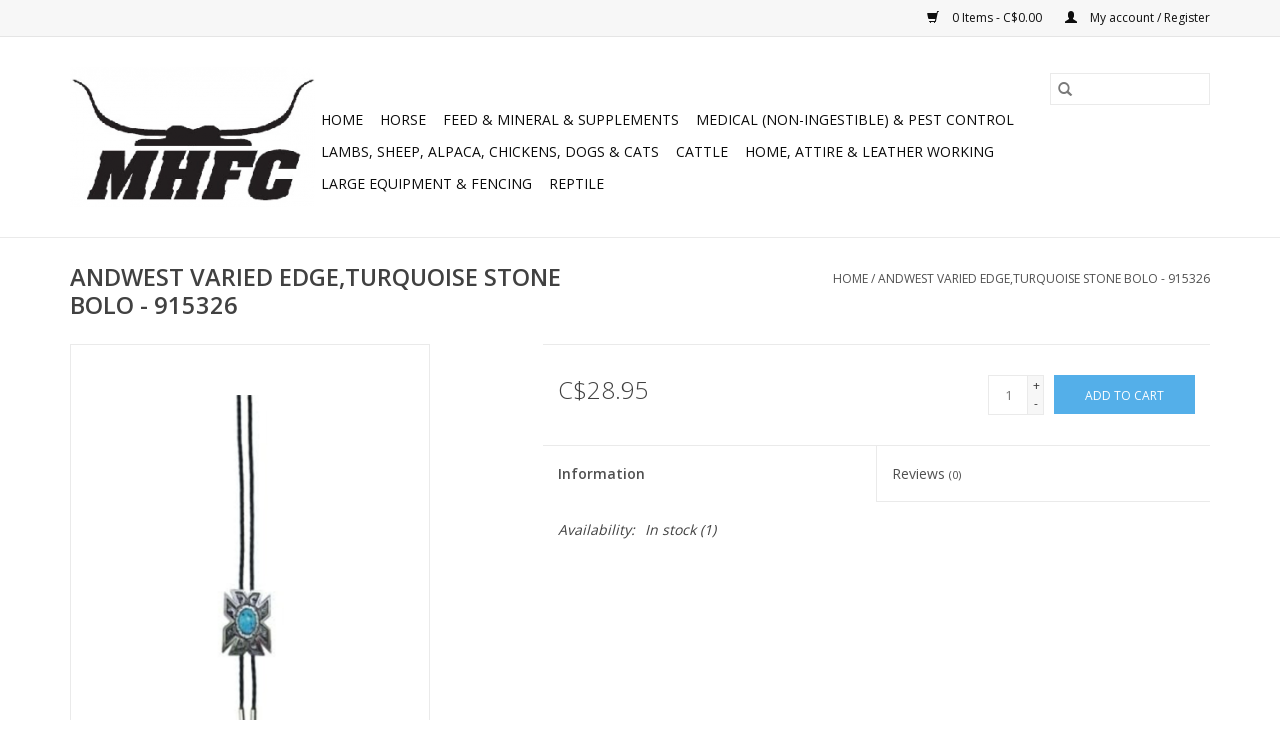

--- FILE ---
content_type: text/html;charset=utf-8
request_url: https://www.mhfcstore.com/copy-of-antique-cross-bolo-tie-915227.html
body_size: 9365
content:
<!DOCTYPE html>
<html lang="us">
  <head>
    <meta charset="utf-8"/>
<!-- [START] 'blocks/head.rain' -->
<!--

  (c) 2008-2026 Lightspeed Netherlands B.V.
  http://www.lightspeedhq.com
  Generated: 18-01-2026 @ 03:40:03

-->
<link rel="canonical" href="https://www.mhfcstore.com/copy-of-antique-cross-bolo-tie-915227.html"/>
<link rel="alternate" href="https://www.mhfcstore.com/index.rss" type="application/rss+xml" title="New products"/>
<meta name="robots" content="noodp,noydir"/>
<meta property="og:url" content="https://www.mhfcstore.com/copy-of-antique-cross-bolo-tie-915227.html?source=facebook"/>
<meta property="og:site_name" content="Medicine Hat Feeding Company Livestock Supply Store"/>
<meta property="og:title" content="ANDWEST VARIED EDGE,TURQUOISE STONE BOLO - 915326"/>
<meta property="og:image" content="https://cdn.shoplightspeed.com/shops/639284/files/56801816/andwest-varied-edgeturquoise-stone-bolo-915326.jpg"/>
<!--[if lt IE 9]>
<script src="https://cdn.shoplightspeed.com/assets/html5shiv.js?2025-02-20"></script>
<![endif]-->
<!-- [END] 'blocks/head.rain' -->
    <title>ANDWEST VARIED EDGE,TURQUOISE STONE BOLO - 915326 - Medicine Hat Feeding Company Livestock Supply Store</title>
    <meta name="description" content="" />
    <meta name="keywords" content="ANDWEST, VARIED, EDGE,TURQUOISE, STONE, BOLO, -, 915326" />
    <meta http-equiv="X-UA-Compatible" content="IE=edge,chrome=1">
    <meta name="viewport" content="width=device-width, initial-scale=1.0">
    <meta name="apple-mobile-web-app-capable" content="yes">
    <meta name="apple-mobile-web-app-status-bar-style" content="black">

    <link rel="shortcut icon" href="https://cdn.shoplightspeed.com/shops/639284/themes/3581/v/74930/assets/favicon.ico?20200821181304" type="image/x-icon" />
    <link href='//fonts.googleapis.com/css?family=Open%20Sans:400,300,600' rel='stylesheet' type='text/css'>
    <link href='//fonts.googleapis.com/css?family=Open%20Sans:400,300,600' rel='stylesheet' type='text/css'>
    <link rel="shortcut icon" href="https://cdn.shoplightspeed.com/shops/639284/themes/3581/v/74930/assets/favicon.ico?20200821181304" type="image/x-icon" />
    <link rel="stylesheet" href="https://cdn.shoplightspeed.com/shops/639284/themes/3581/assets/bootstrap-min.css?2023020217330320200921071828" />
    <link rel="stylesheet" href="https://cdn.shoplightspeed.com/shops/639284/themes/3581/assets/style.css?2023020217330320200921071828" />
    <link rel="stylesheet" href="https://cdn.shoplightspeed.com/shops/639284/themes/3581/assets/settings.css?2023020217330320200921071828" />
    <link rel="stylesheet" href="https://cdn.shoplightspeed.com/assets/gui-2-0.css?2025-02-20" />
    <link rel="stylesheet" href="https://cdn.shoplightspeed.com/assets/gui-responsive-2-0.css?2025-02-20" />
    <link rel="stylesheet" href="https://cdn.shoplightspeed.com/shops/639284/themes/3581/assets/custom.css?2023020217330320200921071828" />
        <link rel="stylesheet" href="https://cdn.shoplightspeed.com/shops/639284/themes/3581/assets/tutorial.css?2023020217330320200921071828" />
    
    <script src="https://cdn.shoplightspeed.com/assets/jquery-1-9-1.js?2025-02-20"></script>
    <script src="https://cdn.shoplightspeed.com/assets/jquery-ui-1-10-1.js?2025-02-20"></script>

    <script type="text/javascript" src="https://cdn.shoplightspeed.com/shops/639284/themes/3581/assets/global.js?2023020217330320200921071828"></script>
		<script type="text/javascript" src="https://cdn.shoplightspeed.com/shops/639284/themes/3581/assets/bootstrap-min.js?2023020217330320200921071828"></script>
    <script type="text/javascript" src="https://cdn.shoplightspeed.com/shops/639284/themes/3581/assets/jcarousel.js?2023020217330320200921071828"></script>
    <script type="text/javascript" src="https://cdn.shoplightspeed.com/assets/gui.js?2025-02-20"></script>
    <script type="text/javascript" src="https://cdn.shoplightspeed.com/assets/gui-responsive-2-0.js?2025-02-20"></script>

    <script type="text/javascript" src="https://cdn.shoplightspeed.com/shops/639284/themes/3581/assets/share42.js?2023020217330320200921071828"></script>

    <!--[if lt IE 9]>
    <link rel="stylesheet" href="https://cdn.shoplightspeed.com/shops/639284/themes/3581/assets/style-ie.css?2023020217330320200921071828" />
    <![endif]-->
    <link rel="stylesheet" media="print" href="https://cdn.shoplightspeed.com/shops/639284/themes/3581/assets/print-min.css?2023020217330320200921071828" />
  </head>
  <body class="tutorial--on">
    <header>
  <div class="topnav">
    <div class="container">
      
      <div class="right">
        <span role="region" aria-label="Cart">
          <a href="https://www.mhfcstore.com/cart/" title="Cart" class="cart">
            <span class="glyphicon glyphicon-shopping-cart"></span>
            0 Items - C$0.00
          </a>
        </span>
        <span>
          <a href="https://www.mhfcstore.com/account/" title="My account" class="my-account">
            <span class="glyphicon glyphicon-user"></span>
                        	My account / Register
                      </a>
        </span>
      </div>
    </div>
  </div>

  <div class="navigation container">
    <div class="align">
      <div class="burger">
        <button type="button" aria-label="Open menu">
          <img src="https://cdn.shoplightspeed.com/shops/639284/themes/3581/assets/hamburger.png?20230202172552" width="32" height="32" alt="Menu">
        </button>
      </div>

              <div class="vertical logo">
          <a href="https://www.mhfcstore.com/" title="Medicine Hat Feeding Company Livestock Supply Store">
            <img src="https://cdn.shoplightspeed.com/shops/639284/themes/3581/v/74930/assets/logo.png?20200821181304" alt="Medicine Hat Feeding Company Livestock Supply Store" />
          </a>
        </div>
      
      <nav class="nonbounce desktop vertical">
        <form action="https://www.mhfcstore.com/search/" method="get" id="formSearch" role="search">
          <input type="text" name="q" autocomplete="off" value="" aria-label="Search" />
          <button type="submit" class="search-btn" title="Search">
            <span class="glyphicon glyphicon-search"></span>
          </button>
        </form>
        <ul region="navigation" aria-label=Navigation menu>
          <li class="item home ">
            <a class="itemLink" href="https://www.mhfcstore.com/">Home</a>
          </li>
          
                    	<li class="item sub">
              <a class="itemLink" href="https://www.mhfcstore.com/horse/" title="Horse">
                Horse
              </a>
                            	<span class="glyphicon glyphicon-play"></span>
                <ul class="subnav">
                                      <li class="subitem">
                      <a class="subitemLink" href="https://www.mhfcstore.com/horse/hoof-and-nail-farrier-supplies/" title=" Hoof and Nail - Farrier Supplies"> Hoof and Nail - Farrier Supplies</a>
                                              <ul class="subnav">
                                                      <li class="subitem">
                              <a class="subitemLink" href="https://www.mhfcstore.com/horse/hoof-and-nail-farrier-supplies/rasp/" title="Rasp">Rasp</a>
                            </li>
                                                      <li class="subitem">
                              <a class="subitemLink" href="https://www.mhfcstore.com/horse/hoof-and-nail-farrier-supplies/everything-else/" title="Everything else">Everything else</a>
                            </li>
                                                      <li class="subitem">
                              <a class="subitemLink" href="https://www.mhfcstore.com/horse/hoof-and-nail-farrier-supplies/knife/" title="Knife">Knife</a>
                            </li>
                                                      <li class="subitem">
                              <a class="subitemLink" href="https://www.mhfcstore.com/horse/hoof-and-nail-farrier-supplies/shoe/" title="Shoe">Shoe</a>
                            </li>
                                                      <li class="subitem">
                              <a class="subitemLink" href="https://www.mhfcstore.com/horse/hoof-and-nail-farrier-supplies/nail/" title="Nail">Nail</a>
                            </li>
                                                  </ul>
                                          </li>
                	                    <li class="subitem">
                      <a class="subitemLink" href="https://www.mhfcstore.com/horse/saddle-pads/" title="Saddle Pads">Saddle Pads</a>
                                          </li>
                	                    <li class="subitem">
                      <a class="subitemLink" href="https://www.mhfcstore.com/horse/cinchs-and-latigos/" title="Cinchs and Latigos">Cinchs and Latigos</a>
                                          </li>
                	                    <li class="subitem">
                      <a class="subitemLink" href="https://www.mhfcstore.com/horse/halters-leads-lunge-lines-crib-collar-grazing-muss/" title="Halters Leads, Lunge Lines, Crib collar &amp; Grazing Mussel">Halters Leads, Lunge Lines, Crib collar &amp; Grazing Mussel</a>
                                              <ul class="subnav">
                                                      <li class="subitem">
                              <a class="subitemLink" href="https://www.mhfcstore.com/horse/halters-leads-lunge-lines-crib-collar-grazing-muss/leads-lunge-lines/" title="Leads &amp; Lunge Lines">Leads &amp; Lunge Lines</a>
                            </li>
                                                      <li class="subitem">
                              <a class="subitemLink" href="https://www.mhfcstore.com/horse/halters-leads-lunge-lines-crib-collar-grazing-muss/rope-halters/" title="Rope Halters">Rope Halters</a>
                            </li>
                                                      <li class="subitem">
                              <a class="subitemLink" href="https://www.mhfcstore.com/horse/halters-leads-lunge-lines-crib-collar-grazing-muss/web-and-leather-halters/" title="Web and Leather halters">Web and Leather halters</a>
                            </li>
                                                      <li class="subitem">
                              <a class="subitemLink" href="https://www.mhfcstore.com/horse/halters-leads-lunge-lines-crib-collar-grazing-muss/grazing-mussel/" title="Grazing Mussel">Grazing Mussel</a>
                            </li>
                                                      <li class="subitem">
                              <a class="subitemLink" href="https://www.mhfcstore.com/horse/halters-leads-lunge-lines-crib-collar-grazing-muss/crib-collars/" title="Crib collars">Crib collars</a>
                            </li>
                                                  </ul>
                                          </li>
                	                    <li class="subitem">
                      <a class="subitemLink" href="https://www.mhfcstore.com/horse/snaps-buckles-shiny-parts/" title="Snaps, buckles, shiny parts">Snaps, buckles, shiny parts</a>
                                          </li>
                	                    <li class="subitem">
                      <a class="subitemLink" href="https://www.mhfcstore.com/horse/feet-hoof-picks-care-balm-abscesses/" title="Feet, hoof picks, care, balm, abscesses">Feet, hoof picks, care, balm, abscesses</a>
                                              <ul class="subnav">
                                                      <li class="subitem">
                              <a class="subitemLink" href="https://www.mhfcstore.com/horse/feet-hoof-picks-care-balm-abscesses/hoof-picks-paint/" title="Hoof picks &amp; paint">Hoof picks &amp; paint</a>
                            </li>
                                                      <li class="subitem">
                              <a class="subitemLink" href="https://www.mhfcstore.com/horse/feet-hoof-picks-care-balm-abscesses/abscesses-thrush/" title="Abscesses &amp; Thrush">Abscesses &amp; Thrush</a>
                            </li>
                                                      <li class="subitem">
                              <a class="subitemLink" href="https://www.mhfcstore.com/horse/feet-hoof-picks-care-balm-abscesses/balms-and-general-care/" title="Balms and general care">Balms and general care</a>
                            </li>
                                                  </ul>
                                          </li>
                	                    <li class="subitem">
                      <a class="subitemLink" href="https://www.mhfcstore.com/horse/bits/" title="Bits">Bits</a>
                                          </li>
                	                    <li class="subitem">
                      <a class="subitemLink" href="https://www.mhfcstore.com/horse/whip/" title="Whip">Whip</a>
                                          </li>
                	                    <li class="subitem">
                      <a class="subitemLink" href="https://www.mhfcstore.com/horse/bridles-tie-downs-reins-more/" title="Bridles, Tie downs, Reins &amp; More">Bridles, Tie downs, Reins &amp; More</a>
                                              <ul class="subnav">
                                                      <li class="subitem">
                              <a class="subitemLink" href="https://www.mhfcstore.com/horse/bridles-tie-downs-reins-more/reins/" title="Reins">Reins</a>
                            </li>
                                                      <li class="subitem">
                              <a class="subitemLink" href="https://www.mhfcstore.com/horse/bridles-tie-downs-reins-more/bridles-tie-downs/" title="Bridles &amp; Tie downs">Bridles &amp; Tie downs</a>
                            </li>
                                                      <li class="subitem">
                              <a class="subitemLink" href="https://www.mhfcstore.com/horse/bridles-tie-downs-reins-more/chin-straps/" title="Chin straps">Chin straps</a>
                            </li>
                                                      <li class="subitem">
                              <a class="subitemLink" href="https://www.mhfcstore.com/horse/bridles-tie-downs-reins-more/parts-for-all/" title="Parts for all">Parts for all</a>
                            </li>
                                                  </ul>
                                          </li>
                	                    <li class="subitem">
                      <a class="subitemLink" href="https://www.mhfcstore.com/horse/pails-hay-nets-tack-room-needs-toys-leather-care/" title="Pails, Hay nets, Tack room needs, toys, leather care">Pails, Hay nets, Tack room needs, toys, leather care</a>
                                              <ul class="subnav">
                                                      <li class="subitem">
                              <a class="subitemLink" href="https://www.mhfcstore.com/horse/pails-hay-nets-tack-room-needs-toys-leather-care/buckets-pails-tubs/" title="Buckets, Pails, Tubs">Buckets, Pails, Tubs</a>
                            </li>
                                                      <li class="subitem">
                              <a class="subitemLink" href="https://www.mhfcstore.com/horse/pails-hay-nets-tack-room-needs-toys-leather-care/bucket-straps-water-heaters-scoops/" title="Bucket straps, water heaters, scoops">Bucket straps, water heaters, scoops</a>
                            </li>
                                                      <li class="subitem">
                              <a class="subitemLink" href="https://www.mhfcstore.com/horse/pails-hay-nets-tack-room-needs-toys-leather-care/tack-room-necessities-forks-hooks-steps-saddle-rac/" title="Tack room necessities, forks, hooks, steps,  saddle rack, and more">Tack room necessities, forks, hooks, steps,  saddle rack, and more</a>
                            </li>
                                                      <li class="subitem">
                              <a class="subitemLink" href="https://www.mhfcstore.com/horse/pails-hay-nets-tack-room-needs-toys-leather-care/leather-care/" title="Leather care">Leather care</a>
                            </li>
                                                      <li class="subitem">
                              <a class="subitemLink" href="https://www.mhfcstore.com/horse/pails-hay-nets-tack-room-needs-toys-leather-care/hay-nets-bags/" title="Hay nets &amp; Bags">Hay nets &amp; Bags</a>
                            </li>
                                                      <li class="subitem">
                              <a class="subitemLink" href="https://www.mhfcstore.com/horse/pails-hay-nets-tack-room-needs-toys-leather-care/arena-equipment/" title="Arena Equipment">Arena Equipment</a>
                            </li>
                                                      <li class="subitem">
                              <a class="subitemLink" href="https://www.mhfcstore.com/horse/pails-hay-nets-tack-room-needs-toys-leather-care/flair-strips/" title="Flair Strips">Flair Strips</a>
                            </li>
                                                      <li class="subitem">
                              <a class="subitemLink" href="https://www.mhfcstore.com/horse/pails-hay-nets-tack-room-needs-toys-leather-care/horse-toys/" title="Horse toys">Horse toys</a>
                            </li>
                                                  </ul>
                                          </li>
                	                    <li class="subitem">
                      <a class="subitemLink" href="https://www.mhfcstore.com/horse/sheets-and-blankets/" title="Sheets and Blankets">Sheets and Blankets</a>
                                              <ul class="subnav">
                                                      <li class="subitem">
                              <a class="subitemLink" href="https://www.mhfcstore.com/horse/sheets-and-blankets/all-seasons/" title="All Seasons">All Seasons</a>
                            </li>
                                                      <li class="subitem">
                              <a class="subitemLink" href="https://www.mhfcstore.com/horse/sheets-and-blankets/winter-filled-blankets/" title="Winter filled blankets">Winter filled blankets</a>
                            </li>
                                                      <li class="subitem">
                              <a class="subitemLink" href="https://www.mhfcstore.com/horse/sheets-and-blankets/summer-fly-sheets/" title="Summer Fly sheets">Summer Fly sheets</a>
                            </li>
                                                  </ul>
                                          </li>
                	                    <li class="subitem">
                      <a class="subitemLink" href="https://www.mhfcstore.com/horse/spurs-straps/" title="Spurs &amp; Straps">Spurs &amp; Straps</a>
                                          </li>
                	                    <li class="subitem">
                      <a class="subitemLink" href="https://www.mhfcstore.com/horse/grooming-brushes-tail-bags-shampoos-and-sprays/" title="Grooming/ brushes, tail bags, shampoos and sprays">Grooming/ brushes, tail bags, shampoos and sprays</a>
                                              <ul class="subnav">
                                                      <li class="subitem">
                              <a class="subitemLink" href="https://www.mhfcstore.com/horse/grooming-brushes-tail-bags-shampoos-and-sprays/shampoo-shine-spray/" title="Shampoo, Shine &amp; Spray">Shampoo, Shine &amp; Spray</a>
                            </li>
                                                      <li class="subitem">
                              <a class="subitemLink" href="https://www.mhfcstore.com/horse/grooming-brushes-tail-bags-shampoos-and-sprays/brushes-more/" title="Brushes &amp; more">Brushes &amp; more</a>
                            </li>
                                                      <li class="subitem">
                              <a class="subitemLink" href="https://www.mhfcstore.com/horse/grooming-brushes-tail-bags-shampoos-and-sprays/tail-bags-mane-elastics-scissors/" title="Tail bags, mane elastics &amp; scissors">Tail bags, mane elastics &amp; scissors</a>
                            </li>
                                                  </ul>
                                          </li>
                	                    <li class="subitem">
                      <a class="subitemLink" href="https://www.mhfcstore.com/horse/leg-protection/" title="Leg Protection">Leg Protection</a>
                                              <ul class="subnav">
                                                      <li class="subitem">
                              <a class="subitemLink" href="https://www.mhfcstore.com/horse/leg-protection/hock-other/" title="Hock &amp; Other">Hock &amp; Other</a>
                            </li>
                                                      <li class="subitem">
                              <a class="subitemLink" href="https://www.mhfcstore.com/horse/leg-protection/performance-boots-and-wraps/" title="Performance boots and wraps">Performance boots and wraps</a>
                            </li>
                                                      <li class="subitem">
                              <a class="subitemLink" href="https://www.mhfcstore.com/horse/leg-protection/bell-boots/" title="Bell boots">Bell boots</a>
                            </li>
                                                  </ul>
                                          </li>
                	                    <li class="subitem">
                      <a class="subitemLink" href="https://www.mhfcstore.com/horse/kids/" title="Kids">Kids</a>
                                          </li>
                	                    <li class="subitem">
                      <a class="subitemLink" href="https://www.mhfcstore.com/horse/injury-salve-muscle-joint-rubs-ointments/" title="Injury salve &amp; Muscle &amp; Joint Rubs / Ointments">Injury salve &amp; Muscle &amp; Joint Rubs / Ointments</a>
                                              <ul class="subnav">
                                                      <li class="subitem">
                              <a class="subitemLink" href="https://www.mhfcstore.com/horse/injury-salve-muscle-joint-rubs-ointments/injury-salve/" title="Injury salve">Injury salve</a>
                            </li>
                                                      <li class="subitem">
                              <a class="subitemLink" href="https://www.mhfcstore.com/horse/injury-salve-muscle-joint-rubs-ointments/muscle-joint-rubs-ointments/" title="Muscle &amp; Joint Rubs / Ointments">Muscle &amp; Joint Rubs / Ointments</a>
                            </li>
                                                  </ul>
                                          </li>
                	                    <li class="subitem">
                      <a class="subitemLink" href="https://www.mhfcstore.com/horse/breast-collars-back-cinches-all-the-parts-for-both/" title="Breast Collars &amp; Back Cinches &amp; All the Parts for both">Breast Collars &amp; Back Cinches &amp; All the Parts for both</a>
                                              <ul class="subnav">
                                                      <li class="subitem">
                              <a class="subitemLink" href="https://www.mhfcstore.com/horse/breast-collars-back-cinches-all-the-parts-for-both/brestcollars/" title="Brestcollars">Brestcollars</a>
                            </li>
                                                      <li class="subitem">
                              <a class="subitemLink" href="https://www.mhfcstore.com/horse/breast-collars-back-cinches-all-the-parts-for-both/back-cinch-and-billets/" title="Back Cinch (and billets)">Back Cinch (and billets)</a>
                            </li>
                                                      <li class="subitem">
                              <a class="subitemLink" href="https://www.mhfcstore.com/horse/breast-collars-back-cinches-all-the-parts-for-both/parts-for-both/" title="Parts for both">Parts for both</a>
                            </li>
                                                  </ul>
                                          </li>
                	                    <li class="subitem">
                      <a class="subitemLink" href="https://www.mhfcstore.com/horse/roping-see-kids-category-for-kids-ropes/" title="Roping (see Kids category for kids ropes)">Roping (see Kids category for kids ropes)</a>
                                              <ul class="subnav">
                                                      <li class="subitem">
                              <a class="subitemLink" href="https://www.mhfcstore.com/horse/roping-see-kids-category-for-kids-ropes/team-roping-ropes/" title="Team Roping Ropes">Team Roping Ropes</a>
                            </li>
                                                      <li class="subitem">
                              <a class="subitemLink" href="https://www.mhfcstore.com/horse/roping-see-kids-category-for-kids-ropes/ranch-goat-calf-strings-ropes/" title="Ranch/Goat/Calf/Strings Ropes">Ranch/Goat/Calf/Strings Ropes</a>
                            </li>
                                                      <li class="subitem">
                              <a class="subitemLink" href="https://www.mhfcstore.com/horse/roping-see-kids-category-for-kids-ropes/roping-accessories-and-gloves/" title="Roping accessories and gloves">Roping accessories and gloves</a>
                            </li>
                                                  </ul>
                                          </li>
                	                    <li class="subitem">
                      <a class="subitemLink" href="https://www.mhfcstore.com/horse/dewormer-fly-spray-tick-spray-pest-control/" title="Dewormer, Fly spray, Tick spray - Pest control">Dewormer, Fly spray, Tick spray - Pest control</a>
                                          </li>
                	                    <li class="subitem">
                      <a class="subitemLink" href="https://www.mhfcstore.com/horse/saddle-parts-stirrups/" title="Saddle Parts &amp; Stirrups">Saddle Parts &amp; Stirrups</a>
                                              <ul class="subnav">
                                                      <li class="subitem">
                              <a class="subitemLink" href="https://www.mhfcstore.com/horse/saddle-parts-stirrups/leather-parts-for-saddles-see-snaps-buckles-shiny/" title="Leather Parts for Saddles (see Snaps, buckles, shiny parts for buckles and conchs)">Leather Parts for Saddles (see Snaps, buckles, shiny parts for buckles and conchs)</a>
                            </li>
                                                      <li class="subitem">
                              <a class="subitemLink" href="https://www.mhfcstore.com/horse/saddle-parts-stirrups/stirrups/" title="Stirrups">Stirrups</a>
                            </li>
                                                  </ul>
                                          </li>
                	                    <li class="subitem">
                      <a class="subitemLink" href="https://www.mhfcstore.com/horse/trail-needs-saddle-bags-hobbles/" title="Trail needs, saddle bags &amp; Hobbles">Trail needs, saddle bags &amp; Hobbles</a>
                                          </li>
                	              	</ul>
                          </li>
                    	<li class="item sub">
              <a class="itemLink" href="https://www.mhfcstore.com/feed-mineral-supplements/" title="Feed &amp; Mineral &amp; Supplements">
                Feed &amp; Mineral &amp; Supplements
              </a>
                            	<span class="glyphicon glyphicon-play"></span>
                <ul class="subnav">
                                      <li class="subitem">
                      <a class="subitemLink" href="https://www.mhfcstore.com/feed-mineral-supplements/cow/" title="Cow">Cow</a>
                                              <ul class="subnav">
                                                      <li class="subitem">
                              <a class="subitemLink" href="https://www.mhfcstore.com/feed-mineral-supplements/cow/crystalyx/" title="Crystalyx ">Crystalyx </a>
                            </li>
                                                      <li class="subitem">
                              <a class="subitemLink" href="https://www.mhfcstore.com/feed-mineral-supplements/cow/all-other-minerals-feed/" title="All Other Minerals &amp; Feed">All Other Minerals &amp; Feed</a>
                            </li>
                                                      <li class="subitem">
                              <a class="subitemLink" href="https://www.mhfcstore.com/feed-mineral-supplements/cow/calving-colostrum-milk-replacement-weaning-dairy-r/" title="Calving (colostrum, milk replacement, weaning, dairy ration)">Calving (colostrum, milk replacement, weaning, dairy ration)</a>
                            </li>
                                                      <li class="subitem">
                              <a class="subitemLink" href="https://www.mhfcstore.com/feed-mineral-supplements/cow/bloat/" title="Bloat">Bloat</a>
                            </li>
                                                  </ul>
                                          </li>
                	                    <li class="subitem">
                      <a class="subitemLink" href="https://www.mhfcstore.com/feed-mineral-supplements/horse/" title="Horse">Horse</a>
                                              <ul class="subnav">
                                                      <li class="subitem">
                              <a class="subitemLink" href="https://www.mhfcstore.com/feed-mineral-supplements/horse/feed/" title="Feed">Feed</a>
                            </li>
                                                      <li class="subitem">
                              <a class="subitemLink" href="https://www.mhfcstore.com/feed-mineral-supplements/horse/mineral/" title="Mineral">Mineral</a>
                            </li>
                                                      <li class="subitem">
                              <a class="subitemLink" href="https://www.mhfcstore.com/feed-mineral-supplements/horse/supplements/" title="Supplements">Supplements</a>
                            </li>
                                                  </ul>
                                          </li>
                	                    <li class="subitem">
                      <a class="subitemLink" href="https://www.mhfcstore.com/feed-mineral-supplements/all-species-grain-cob-wheat-and-more/" title="All species (grain, COB, wheat and more)">All species (grain, COB, wheat and more)</a>
                                          </li>
                	                    <li class="subitem">
                      <a class="subitemLink" href="https://www.mhfcstore.com/feed-mineral-supplements/dog-cat/" title="Dog &amp; Cat">Dog &amp; Cat</a>
                                          </li>
                	                    <li class="subitem">
                      <a class="subitemLink" href="https://www.mhfcstore.com/feed-mineral-supplements/pigs/" title="Pigs">Pigs</a>
                                          </li>
                	                    <li class="subitem">
                      <a class="subitemLink" href="https://www.mhfcstore.com/feed-mineral-supplements/fish/" title="Fish">Fish</a>
                                          </li>
                	                    <li class="subitem">
                      <a class="subitemLink" href="https://www.mhfcstore.com/feed-mineral-supplements/birds-specialized-species/" title="Birds specialized species">Birds specialized species</a>
                                          </li>
                	                    <li class="subitem">
                      <a class="subitemLink" href="https://www.mhfcstore.com/feed-mineral-supplements/chickens-turkeys-ducks/" title="Chickens &amp; Turkeys &amp; Ducks">Chickens &amp; Turkeys &amp; Ducks</a>
                                              <ul class="subnav">
                                                      <li class="subitem">
                              <a class="subitemLink" href="https://www.mhfcstore.com/feed-mineral-supplements/chickens-turkeys-ducks/all-species-salt-and-general-blocks/" title="All Species (Salt and general blocks)">All Species (Salt and general blocks)</a>
                            </li>
                                                  </ul>
                                          </li>
                	                    <li class="subitem">
                      <a class="subitemLink" href="https://www.mhfcstore.com/feed-mineral-supplements/lambs-and-goats/" title="Lambs and Goats">Lambs and Goats</a>
                                          </li>
                	                    <li class="subitem">
                      <a class="subitemLink" href="https://www.mhfcstore.com/feed-mineral-supplements/rabbits/" title="Rabbits">Rabbits</a>
                                          </li>
                	                    <li class="subitem">
                      <a class="subitemLink" href="https://www.mhfcstore.com/feed-mineral-supplements/all-species-brewers-yeast-epson-salts-vitamins/" title="All species (Brewers Yeast, Epson Salts, Vitamins)">All species (Brewers Yeast, Epson Salts, Vitamins)</a>
                                          </li>
                	              	</ul>
                          </li>
                    	<li class="item sub">
              <a class="itemLink" href="https://www.mhfcstore.com/medical-non-ingestible-pest-control/" title="Medical (non-ingestible) &amp; pest control">
                Medical (non-ingestible) &amp; pest control
              </a>
                            	<span class="glyphicon glyphicon-play"></span>
                <ul class="subnav">
                                      <li class="subitem">
                      <a class="subitemLink" href="https://www.mhfcstore.com/medical-non-ingestible-pest-control/bandages-vet-wrap-gauze/" title="Bandages &amp; Vet wrap &amp; gauze">Bandages &amp; Vet wrap &amp; gauze</a>
                                          </li>
                	                    <li class="subitem">
                      <a class="subitemLink" href="https://www.mhfcstore.com/medical-non-ingestible-pest-control/pest-killers-traps/" title="Pest Killers &amp; traps">Pest Killers &amp; traps</a>
                                          </li>
                	                    <li class="subitem">
                      <a class="subitemLink" href="https://www.mhfcstore.com/medical-non-ingestible-pest-control/disinfectant-sprays-cleaning/" title="Disinfectant, Sprays &amp; Cleaning">Disinfectant, Sprays &amp; Cleaning</a>
                                          </li>
                	                    <li class="subitem">
                      <a class="subitemLink" href="https://www.mhfcstore.com/medical-non-ingestible-pest-control/needles/" title="Needles">Needles</a>
                                          </li>
                	                    <li class="subitem">
                      <a class="subitemLink" href="https://www.mhfcstore.com/medical-non-ingestible-pest-control/syringes/" title="Syringes">Syringes</a>
                                          </li>
                	                    <li class="subitem">
                      <a class="subitemLink" href="https://www.mhfcstore.com/medical-non-ingestible-pest-control/drenching/" title="Drenching">Drenching</a>
                                          </li>
                	                    <li class="subitem">
                      <a class="subitemLink" href="https://www.mhfcstore.com/medical-non-ingestible-pest-control/gloves-masks-thermometer/" title="Gloves, Masks, Thermometer">Gloves, Masks, Thermometer</a>
                                          </li>
                	                    <li class="subitem">
                      <a class="subitemLink" href="https://www.mhfcstore.com/medical-non-ingestible-pest-control/scalpels-and-knives/" title="Scalpels and Knives">Scalpels and Knives</a>
                                          </li>
                	                    <li class="subitem">
                      <a class="subitemLink" href="https://www.mhfcstore.com/medical-non-ingestible-pest-control/injectable-products/" title="Injectable products">Injectable products</a>
                                          </li>
                	              	</ul>
                          </li>
                    	<li class="item sub">
              <a class="itemLink" href="https://www.mhfcstore.com/lambs-sheep-alpaca-chickens-dogs-cats/" title="Lambs, Sheep, Alpaca,  Chickens, Dogs &amp; Cats">
                Lambs, Sheep, Alpaca,  Chickens, Dogs &amp; Cats
              </a>
                            	<span class="glyphicon glyphicon-play"></span>
                <ul class="subnav">
                                      <li class="subitem">
                      <a class="subitemLink" href="https://www.mhfcstore.com/lambs-sheep-alpaca-chickens-dogs-cats/chicken/" title="Chicken">Chicken</a>
                                          </li>
                	                    <li class="subitem">
                      <a class="subitemLink" href="https://www.mhfcstore.com/lambs-sheep-alpaca-chickens-dogs-cats/dogs-cats/" title="Dogs &amp; Cats">Dogs &amp; Cats</a>
                                          </li>
                	                    <li class="subitem">
                      <a class="subitemLink" href="https://www.mhfcstore.com/lambs-sheep-alpaca-chickens-dogs-cats/lamb-and-goat/" title="Lamb and Goat">Lamb and Goat</a>
                                          </li>
                	                    <li class="subitem">
                      <a class="subitemLink" href="https://www.mhfcstore.com/lambs-sheep-alpaca-chickens-dogs-cats/sheep/" title="Sheep">Sheep</a>
                                          </li>
                	              	</ul>
                          </li>
                    	<li class="item sub">
              <a class="itemLink" href="https://www.mhfcstore.com/cattle/" title="Cattle">
                Cattle
              </a>
                            	<span class="glyphicon glyphicon-play"></span>
                <ul class="subnav">
                                      <li class="subitem">
                      <a class="subitemLink" href="https://www.mhfcstore.com/cattle/castration-de-horning/" title="Castration &amp; De-horning">Castration &amp; De-horning</a>
                                          </li>
                	                    <li class="subitem">
                      <a class="subitemLink" href="https://www.mhfcstore.com/cattle/4-h/" title="4-H">4-H</a>
                                          </li>
                	                    <li class="subitem">
                      <a class="subitemLink" href="https://www.mhfcstore.com/cattle/gathering-moving-markers-for-sorting/" title="Gathering / Moving &amp; markers for sorting">Gathering / Moving &amp; markers for sorting</a>
                                          </li>
                	                    <li class="subitem">
                      <a class="subitemLink" href="https://www.mhfcstore.com/cattle/calving/" title="Calving">Calving</a>
                                          </li>
                	                    <li class="subitem">
                      <a class="subitemLink" href="https://www.mhfcstore.com/cattle/tags-allflex/" title="Tags Allflex">Tags Allflex</a>
                                          </li>
                	                    <li class="subitem">
                      <a class="subitemLink" href="https://www.mhfcstore.com/cattle/tags-feedlot/" title="Tags Feedlot">Tags Feedlot</a>
                                          </li>
                	                    <li class="subitem">
                      <a class="subitemLink" href="https://www.mhfcstore.com/cattle/tags-leader/" title="Tags Leader">Tags Leader</a>
                                          </li>
                	                    <li class="subitem">
                      <a class="subitemLink" href="https://www.mhfcstore.com/cattle/tags-z-tags/" title="Tags Z-Tags">Tags Z-Tags</a>
                                          </li>
                	                    <li class="subitem">
                      <a class="subitemLink" href="https://www.mhfcstore.com/cattle/tags-ccia-canada-cattle-id-tags/" title="Tags CCIA (Canada Cattle ID tags)">Tags CCIA (Canada Cattle ID tags)</a>
                                          </li>
                	                    <li class="subitem">
                      <a class="subitemLink" href="https://www.mhfcstore.com/cattle/tags-ritchey-engravable-tags/" title="Tags Ritchey (engravable tags)">Tags Ritchey (engravable tags)</a>
                                          </li>
                	                    <li class="subitem">
                      <a class="subitemLink" href="https://www.mhfcstore.com/cattle/tagging-guns-pins-ink-marking/" title="Tagging Guns, Pins, Ink &amp; Marking">Tagging Guns, Pins, Ink &amp; Marking</a>
                                          </li>
                	                    <li class="subitem">
                      <a class="subitemLink" href="https://www.mhfcstore.com/cattle/branding-vaccination-growth-hormones/" title="Branding, Vaccination, Growth Hormones">Branding, Vaccination, Growth Hormones</a>
                                          </li>
                	                    <li class="subitem">
                      <a class="subitemLink" href="https://www.mhfcstore.com/cattle/fly-tags-pour-on-for-lice-ticks-worming/" title="Fly Tags, pour on for Lice, ticks, worming">Fly Tags, pour on for Lice, ticks, worming</a>
                                          </li>
                	              	</ul>
                          </li>
                    	<li class="item sub">
              <a class="itemLink" href="https://www.mhfcstore.com/home-attire-leather-working/" title="Home, Attire  &amp; Leather working">
                Home, Attire  &amp; Leather working
              </a>
                            	<span class="glyphicon glyphicon-play"></span>
                <ul class="subnav">
                                      <li class="subitem">
                      <a class="subitemLink" href="https://www.mhfcstore.com/home-attire-leather-working/gloves/" title="Gloves">Gloves</a>
                                          </li>
                	                    <li class="subitem">
                      <a class="subitemLink" href="https://www.mhfcstore.com/home-attire-leather-working/scarfs-clothing/" title="Scarfs, Clothing">Scarfs, Clothing</a>
                                          </li>
                	                    <li class="subitem">
                      <a class="subitemLink" href="https://www.mhfcstore.com/home-attire-leather-working/home/" title="Home">Home</a>
                                          </li>
                	                    <li class="subitem">
                      <a class="subitemLink" href="https://www.mhfcstore.com/home-attire-leather-working/christmas/" title="Christmas">Christmas</a>
                                          </li>
                	                    <li class="subitem">
                      <a class="subitemLink" href="https://www.mhfcstore.com/home-attire-leather-working/jewelry-montana-silver-other/" title="Jewelry, Montana Silver &amp; Other">Jewelry, Montana Silver &amp; Other</a>
                                          </li>
                	                    <li class="subitem">
                      <a class="subitemLink" href="https://www.mhfcstore.com/home-attire-leather-working/hats/" title="Hats">Hats</a>
                                          </li>
                	                    <li class="subitem">
                      <a class="subitemLink" href="https://www.mhfcstore.com/home-attire-leather-working/kids/" title="Kids">Kids</a>
                                          </li>
                	                    <li class="subitem">
                      <a class="subitemLink" href="https://www.mhfcstore.com/home-attire-leather-working/leather-working/" title="Leather working">Leather working</a>
                                          </li>
                	                    <li class="subitem">
                      <a class="subitemLink" href="https://www.mhfcstore.com/home-attire-leather-working/purses-wallets-and-bags/" title="Purses, wallets and bags">Purses, wallets and bags</a>
                                          </li>
                	                    <li class="subitem">
                      <a class="subitemLink" href="https://www.mhfcstore.com/home-attire-leather-working/foot-wear/" title="Foot wear">Foot wear</a>
                                          </li>
                	                    <li class="subitem">
                      <a class="subitemLink" href="https://www.mhfcstore.com/home-attire-leather-working/see-medical-tab-for-knife-and-scalpel-section/" title="See - Medical tab for Knife and scalpel section">See - Medical tab for Knife and scalpel section</a>
                                          </li>
                	              	</ul>
                          </li>
                    	<li class="item sub">
              <a class="itemLink" href="https://www.mhfcstore.com/large-equipment-fencing/" title="Large Equipment &amp; Fencing">
                Large Equipment &amp; Fencing
              </a>
                            	<span class="glyphicon glyphicon-play"></span>
                <ul class="subnav">
                                      <li class="subitem">
                      <a class="subitemLink" href="https://www.mhfcstore.com/large-equipment-fencing/fencing-including-electric/" title="Fencing including electric">Fencing including electric</a>
                                          </li>
                	                    <li class="subitem">
                      <a class="subitemLink" href="https://www.mhfcstore.com/large-equipment-fencing/arrow/" title="Arrow">Arrow</a>
                                          </li>
                	                    <li class="subitem">
                      <a class="subitemLink" href="https://www.mhfcstore.com/large-equipment-fencing/2w-livestock-equipment/" title="2W Livestock Equipment ">2W Livestock Equipment </a>
                                          </li>
                	                    <li class="subitem">
                      <a class="subitemLink" href="https://www.mhfcstore.com/large-equipment-fencing/solar-water/" title="Solar Water">Solar Water</a>
                                          </li>
                	                    <li class="subitem">
                      <a class="subitemLink" href="https://www.mhfcstore.com/large-equipment-fencing/bale-feeders/" title="Bale Feeders">Bale Feeders</a>
                                          </li>
                	                    <li class="subitem">
                      <a class="subitemLink" href="https://www.mhfcstore.com/large-equipment-fencing/water-troughs/" title="Water Troughs">Water Troughs</a>
                                          </li>
                	                    <li class="subitem">
                      <a class="subitemLink" href="https://www.mhfcstore.com/large-equipment-fencing/stampede-steel/" title="Stampede Steel">Stampede Steel</a>
                                          </li>
                	              	</ul>
                          </li>
                    	<li class="item sub">
              <a class="itemLink" href="https://www.mhfcstore.com/reptile/" title="Reptile">
                Reptile
              </a>
                            	<span class="glyphicon glyphicon-play"></span>
                <ul class="subnav">
                                      <li class="subitem">
                      <a class="subitemLink" href="https://www.mhfcstore.com/reptile/light/" title="Light">Light</a>
                                          </li>
                	              	</ul>
                          </li>
          
          
          
          
                  </ul>

        <span class="glyphicon glyphicon-remove"></span>
      </nav>
    </div>
  </div>
</header>

    <div class="wrapper">
      <div class="container content" role="main">
                <div>
  <div class="page-title row">
    <div class="col-sm-6 col-md-6">
      <h1 class="product-page">
                  ANDWEST VARIED EDGE,TURQUOISE STONE BOLO - 915326
              </h1>

          </div>

  	<div class="col-sm-6 col-md-6 breadcrumbs text-right" role="nav" aria-label="Breadcrumbs">
  <a href="https://www.mhfcstore.com/" title="Home">Home</a>

      / <a href="https://www.mhfcstore.com/copy-of-antique-cross-bolo-tie-915227.html" aria-current="true">ANDWEST VARIED EDGE,TURQUOISE STONE BOLO - 915326</a>
  </div>
	</div>

  <div class="product-wrap row">
    <div class="product-img col-sm-4 col-md-4" role="article" aria-label="Product images">
      <div class="zoombox">
        <div class="images">
                      <a class="zoom first" data-image-id="56801816">
                                              	<img src="https://cdn.shoplightspeed.com/shops/639284/files/56801816/1600x2048x2/andwest-varied-edgeturquoise-stone-bolo-915326.jpg" alt="ANDWEST VARIED EDGE,TURQUOISE STONE BOLO - 915326">
                                          </a>
                  </div>

        <div class="thumbs row">
                      <div class="col-xs-3 col-sm-4 col-md-4">
              <a data-image-id="56801816">
                                                    	<img src="https://cdn.shoplightspeed.com/shops/639284/files/56801816/156x230x2/andwest-varied-edgeturquoise-stone-bolo-915326.jpg" alt="ANDWEST VARIED EDGE,TURQUOISE STONE BOLO - 915326" title="ANDWEST VARIED EDGE,TURQUOISE STONE BOLO - 915326"/>
                                                </a>
            </div>
                  </div>
      </div>
    </div>

    <div class="product-info col-sm-8 col-md-7 col-md-offset-1">
      <form action="https://www.mhfcstore.com/cart/add/97354412/" id="product_configure_form" method="post">
                  <input type="hidden" name="bundle_id" id="product_configure_bundle_id" value="">
        
        <div class="product-price row">
          <div class="price-wrap col-xs-5 col-md-5">
                        <span class="price" style="line-height: 30px;">C$28.95
                                        </span>
          </div>

          <div class="cart col-xs-7 col-md-7">
            <div class="cart">
                            	<input type="text" name="quantity" value="1" aria-label="Quantity" />
                <div class="change">
                  <button type="button" onclick="updateQuantity('up');" class="up" aria-label="Increase quantity by 1">+</button>
                  <button type="button" onclick="updateQuantity('down');" class="down" aria-label="Decrease quantity by 1">-</button>
                </div>
              	<button type="button" onclick="$('#product_configure_form').submit();" class="btn glyphicon glyphicon-shopping-cart" title="Add to cart"  aria-label="Add to cart">
                	<span aria-hidden="true">Add to cart</span>
              	</button>
                          </div>
          </div>
        </div>
      </form>

      <div class="product-tabs row">
        <div class="tabs">
          <ul>
            <li class="active col-2 information"><a rel="info" href="#">Information</a></li>
                        <li class="col-2 reviews"><a rel="reviews" href="#">Reviews <small>(0)</small></a></li>          </ul>
        </div>

        <div class="tabsPages">
          <div class="page info active">
            <table class="details">
            	
                              <tr class="availability">
                  <td>Availability:</td>
                                    <td><span class="in-stock">In stock</span>
                                        (1)
                                      </td>
                                  </tr>
              
              
              
            </table>

                        <div class="clearfix"></div>

            

                      </div>
          
          <div class="page reviews">
            
            <div class="bottom">
              <div class="right">
                <a href="https://www.mhfcstore.com/account/review/58676499/">Add your review</a>
              </div>
              <span>0</span> stars based on <span>0</span> reviews
            </div>
          </div>
        </div>
      </div>
    </div>
  </div>

  <div class="product-actions row" role="complementary">
    <div class="social-media col-xs-12 col-md-4" role="group" aria-label="Share on social media">
      <div class="share42init" data-url="https://www.mhfcstore.com/copy-of-antique-cross-bolo-tie-915227.html" data-image="https://cdn.shoplightspeed.com/shops/639284/files/56801816/300x250x2/andwest-varied-edgeturquoise-stone-bolo-915326.jpg"></div>
    </div>

    <div class="col-md-7 col-xs-12 col-md-offset-1">
      <div class="tags-actions row">
        <div class="tags col-xs-12 col-md-4" role="group" aria-label="Tags">
                            </div>

        <div class="actions col-xs-12 col-md-8 text-right" role="group" aria-label="Actions">
          <a href="https://www.mhfcstore.com/account/wishlistAdd/58676499/?variant_id=97354412" title="Add to wishlist">
            Add to wishlist
          </a> /
          <a href="https://www.mhfcstore.com/compare/add/97354412/" title="Add to compare">
            Add to compare
          </a> /
                    <a href="#" onclick="window.print(); return false;" title="Print">
            Print
          </a>
        </div>
      </div>
    </div>
  </div>

	
  </div>


<script src="https://cdn.shoplightspeed.com/shops/639284/themes/3581/assets/jquery-zoom-min.js?2023020217330320200921071828" type="text/javascript"></script>
<script type="text/javascript">
function updateQuantity(way){
    var quantity = parseInt($('.cart input').val());

    if (way == 'up'){
        if (quantity < 1){
            quantity++;
        } else {
            quantity = 1;
        }
    } else {
        if (quantity > 1){
            quantity--;
        } else {
            quantity = 1;
        }
    }

    $('.cart input').val(quantity);
}
</script>

<div itemscope itemtype="https://schema.org/Product">
  <meta itemprop="name" content="ANDWEST VARIED EDGE,TURQUOISE STONE BOLO - 915326">
  <meta itemprop="image" content="https://cdn.shoplightspeed.com/shops/639284/files/56801816/300x250x2/andwest-varied-edgeturquoise-stone-bolo-915326.jpg" />      <meta itemprop="itemCondition" itemtype="https://schema.org/OfferItemCondition" content="https://schema.org/NewCondition"/>
  <meta itemprop="gtin13" content="816939013611" />    

<div itemprop="offers" itemscope itemtype="https://schema.org/Offer">
      <meta itemprop="price" content="28.95" />
    <meta itemprop="priceCurrency" content="CAD" />
    <meta itemprop="validFrom" content="2026-01-18" />
  <meta itemprop="priceValidUntil" content="2026-04-18" />
  <meta itemprop="url" content="https://www.mhfcstore.com/copy-of-antique-cross-bolo-tie-915227.html" />
   <meta itemprop="availability" content="https://schema.org/InStock"/>
  <meta itemprop="inventoryLevel" content="1" />
 </div>
</div>
      </div>

      <footer>
  <hr class="full-width" />
  <div class="container">
    <div class="social row">
              <form id="formNewsletter" action="https://www.mhfcstore.com/account/newsletter/" method="post" class="newsletter col-xs-12 col-sm-7 col-md-7">
          <label class="title" for="formNewsletterEmail">Sign up for our newsletter:</label>
          <input type="hidden" name="key" value="28a769f5a952e4bfca32b57d87a2bf67" />
          <input type="text" name="email" id="formNewsletterEmail" value="" placeholder="E-mail"/>
          <button
            type="submit"
            class="btn glyphicon glyphicon-send"
            title="Subscribe"
          >
            <span>Subscribe</span>
          </button>
        </form>
      
            	<div class="social-media col-xs-12 col-md-12  col-sm-5 col-md-5 text-right tutorial__hover">
        	<div class="inline-block relative">
          	<a href="https://www.facebook.com/MHFC-Livestock-Supply-246078418796996" class="social-icon facebook" target="_blank" aria-label="Facebook Medicine Hat Feeding Company Livestock Supply Store"></a>          	          	          	          	          	          	
          	              <div class="absolute top-0 right-0 left-0 bottom-0 text-center tutorial__fade tutorial__fade-center--dark tutorial__social hidden-xs">
                <a href="/admin/auth/login?redirect=theme/preview/general/header/tutorial" class="p1 block hightlight-color tutorial__background border tutorial__border-color tutorial__add-button tutorial__border-radius" target="_blank">
                  <i class="glyphicon glyphicon-plus-sign tutorial__add-button-icon"></i><span class="bold tutorial__add-button-text">Set up Social Media</span>
                </a>
              </div>
                    	</div>
      	</div>
          </div>

    <hr class="full-width" />

    <div class="links row">
      <div class="col-xs-12 col-sm-3 col-md-3" role="article" aria-label="Customer service links">
        <label class="footercollapse" for="_1">
          <strong>Customer service</strong>
          <span class="glyphicon glyphicon-chevron-down hidden-sm hidden-md hidden-lg"></span>
        </label>
        <input class="footercollapse_input hidden-md hidden-lg hidden-sm" id="_1" type="checkbox">
        <div class="list">
          <ul class="no-underline no-list-style">
                          <li>
                <a href="https://www.mhfcstore.com/service/about/" title="About us" >
                  About us
                </a>
              </li>
                          <li>
                <a href="https://www.mhfcstore.com/service/shipping-returns/" title="Shipping &amp; returns" >
                  Shipping &amp; returns
                </a>
              </li>
                      </ul>
        </div>
      </div>

      <div class="col-xs-12 col-sm-3 col-md-3" role="article" aria-label="Products links">
    		<label class="footercollapse" for="_2">
        	<strong>Products</strong>
          <span class="glyphicon glyphicon-chevron-down hidden-sm hidden-md hidden-lg"></span>
        </label>
        <input class="footercollapse_input hidden-md hidden-lg hidden-sm" id="_2" type="checkbox">
        <div class="list">
          <ul>
            <li><a href="https://www.mhfcstore.com/collection/" title="All products">All products</a></li>
                        <li><a href="https://www.mhfcstore.com/collection/?sort=newest" title="New products">New products</a></li>
            <li><a href="https://www.mhfcstore.com/collection/offers/" title="Offers">Offers</a></li>
                                    <li><a href="https://www.mhfcstore.com/index.rss" title="RSS feed">RSS feed</a></li>
          </ul>
        </div>
      </div>

      <div class="col-xs-12 col-sm-3 col-md-3" role="article" aria-label="My account links">
        <label class="footercollapse" for="_3">
        	<strong>
          	          		My account
          	        	</strong>
          <span class="glyphicon glyphicon-chevron-down hidden-sm hidden-md hidden-lg"></span>
        </label>
        <input class="footercollapse_input hidden-md hidden-lg hidden-sm" id="_3" type="checkbox">

        <div class="list">
          <ul>
            
                        	            		<li><a href="https://www.mhfcstore.com/account/" title="Register">Register</a></li>
            	                        	            		<li><a href="https://www.mhfcstore.com/account/orders/" title="My orders">My orders</a></li>
            	                        	                        	                        	                      </ul>
        </div>
      </div>

      <div class="col-xs-12 col-sm-3 col-md-3" role="article" aria-label="Company info">
      	<label class="footercollapse" for="_4">
      		<strong>
                        	Medicine Hat Feeding Company Livestock Supply Store
                      </strong>
          <span class="glyphicon glyphicon-chevron-down hidden-sm hidden-md hidden-lg"></span>
        </label>
        <input class="footercollapse_input hidden-md hidden-lg hidden-sm" id="_4" type="checkbox">

        <div class="list">
        	          	<span class="contact-description">Feed, Tack and Livestock Supplies</span>
                  	          	<div class="contact" role="group" aria-label="Phone number: 14035262707">
            	<span class="glyphicon glyphicon-earphone"></span>
            	14035262707
          	</div>
        	        	          	<div class="contact">
            	<span class="glyphicon glyphicon-envelope"></span>
            	<a href="/cdn-cgi/l/email-protection#c3b0b6b3b3acb1b783aeaba5a0b0b7acb1a6eda0acae" title="Email" aria-label="Email: support@mhfcstore.com">
              	<span class="__cf_email__" data-cfemail="aedddbdedec1dcdaeec3c6c8cddddac1dccb80cdc1c3">[email&#160;protected]</span>
            	</a>
          	</div>
        	        </div>

                
              </div>
    </div>
  	<hr class="full-width" />
  </div>

  <div class="copyright-payment">
    <div class="container">
      <div class="row">
        <div class="copyright col-md-6">
          © Copyright 2026 Medicine Hat Feeding Company Livestock Supply Store
                    	- Powered by
          	          		<a href="http://www.lightspeedhq.com" title="Lightspeed" target="_blank" aria-label="Powered by Lightspeed">Lightspeed</a>
          		          	                  </div>
        <div class="payments col-md-6 text-right">
                      <a href="https://www.mhfcstore.com/service/payment-methods/" title="Cash">
              <img src="https://cdn.shoplightspeed.com/assets/icon-payment-cash.png?2025-02-20" alt="Cash" />
            </a>
                  </div>
      </div>
    </div>
  </div>
</footer>
    </div>
    <!-- [START] 'blocks/body.rain' -->
<script data-cfasync="false" src="/cdn-cgi/scripts/5c5dd728/cloudflare-static/email-decode.min.js"></script><script>
(function () {
  var s = document.createElement('script');
  s.type = 'text/javascript';
  s.async = true;
  s.src = 'https://www.mhfcstore.com/services/stats/pageview.js?product=58676499&hash=98a2';
  ( document.getElementsByTagName('head')[0] || document.getElementsByTagName('body')[0] ).appendChild(s);
})();
</script>
<!-- [END] 'blocks/body.rain' -->
          <script type="text/javascript" src="https://cdn.shoplightspeed.com/shops/639284/themes/3581/assets/tutorial.js?2023020217330320200921071828"></script>
      <script>(function(){function c(){var b=a.contentDocument||a.contentWindow.document;if(b){var d=b.createElement('script');d.innerHTML="window.__CF$cv$params={r:'9bfb1196ef183334',t:'MTc2ODcwNzYwMy4wMDAwMDA='};var a=document.createElement('script');a.nonce='';a.src='/cdn-cgi/challenge-platform/scripts/jsd/main.js';document.getElementsByTagName('head')[0].appendChild(a);";b.getElementsByTagName('head')[0].appendChild(d)}}if(document.body){var a=document.createElement('iframe');a.height=1;a.width=1;a.style.position='absolute';a.style.top=0;a.style.left=0;a.style.border='none';a.style.visibility='hidden';document.body.appendChild(a);if('loading'!==document.readyState)c();else if(window.addEventListener)document.addEventListener('DOMContentLoaded',c);else{var e=document.onreadystatechange||function(){};document.onreadystatechange=function(b){e(b);'loading'!==document.readyState&&(document.onreadystatechange=e,c())}}}})();</script><script defer src="https://static.cloudflareinsights.com/beacon.min.js/vcd15cbe7772f49c399c6a5babf22c1241717689176015" integrity="sha512-ZpsOmlRQV6y907TI0dKBHq9Md29nnaEIPlkf84rnaERnq6zvWvPUqr2ft8M1aS28oN72PdrCzSjY4U6VaAw1EQ==" data-cf-beacon='{"rayId":"9bfb1196ef183334","version":"2025.9.1","serverTiming":{"name":{"cfExtPri":true,"cfEdge":true,"cfOrigin":true,"cfL4":true,"cfSpeedBrain":true,"cfCacheStatus":true}},"token":"8247b6569c994ee1a1084456a4403cc9","b":1}' crossorigin="anonymous"></script>
</body>
</html>


--- FILE ---
content_type: text/javascript;charset=utf-8
request_url: https://www.mhfcstore.com/services/stats/pageview.js?product=58676499&hash=98a2
body_size: -411
content:
// SEOshop 18-01-2026 03:40:04